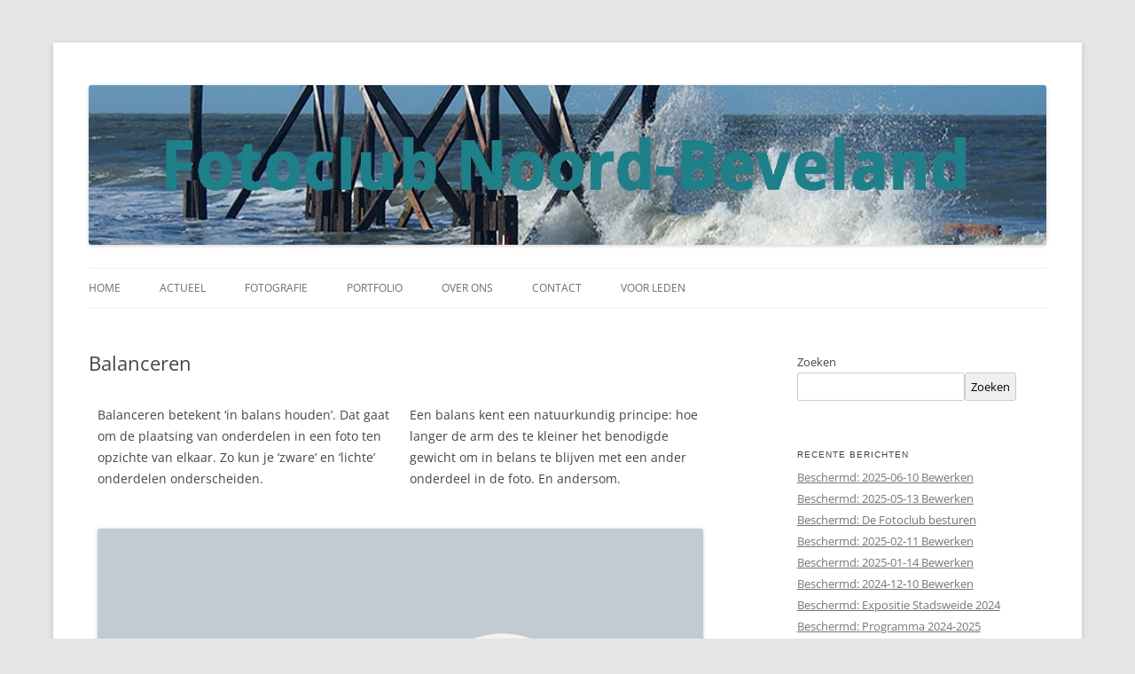

--- FILE ---
content_type: text/html; charset=UTF-8
request_url: https://fotoclub-noord-beveland.nl/2022/05/31/balanceren/
body_size: 11338
content:
<!DOCTYPE html>
<!--[if IE 7]>
<html class="ie ie7" lang="nl-NL">
<![endif]-->
<!--[if IE 8]>
<html class="ie ie8" lang="nl-NL">
<![endif]-->
<!--[if !(IE 7) & !(IE 8)]><!-->
<html lang="nl-NL">
<!--<![endif]-->
<head>
<meta charset="UTF-8" />
<meta name="viewport" content="width=device-width" />
<title>Balanceren | Fotoclub Noord-Beveland</title>
<link rel="profile" href="https://gmpg.org/xfn/11" />
<link rel="pingback" href="https://fotoclub-noord-beveland.nl/xmlrpc.php">
<!--[if lt IE 9]>
<script src="https://fotoclub-noord-beveland.nl/wp-content/themes/twentytwelve/js/html5.js?ver=3.7.0" type="text/javascript"></script>
<![endif]-->
<meta name='robots' content='max-image-preview:large' />
<link rel="alternate" type="application/rss+xml" title="Fotoclub Noord-Beveland &raquo; feed" href="https://fotoclub-noord-beveland.nl/feed/" />
<link rel="alternate" type="application/rss+xml" title="Fotoclub Noord-Beveland &raquo; reacties feed" href="https://fotoclub-noord-beveland.nl/comments/feed/" />
<link rel="alternate" title="oEmbed (JSON)" type="application/json+oembed" href="https://fotoclub-noord-beveland.nl/wp-json/oembed/1.0/embed?url=https%3A%2F%2Ffotoclub-noord-beveland.nl%2F2022%2F05%2F31%2Fbalanceren%2F" />
<link rel="alternate" title="oEmbed (XML)" type="text/xml+oembed" href="https://fotoclub-noord-beveland.nl/wp-json/oembed/1.0/embed?url=https%3A%2F%2Ffotoclub-noord-beveland.nl%2F2022%2F05%2F31%2Fbalanceren%2F&#038;format=xml" />
<style id='wp-img-auto-sizes-contain-inline-css' type='text/css'>
img:is([sizes=auto i],[sizes^="auto," i]){contain-intrinsic-size:3000px 1500px}
/*# sourceURL=wp-img-auto-sizes-contain-inline-css */
</style>
<link rel='stylesheet' id='hfe-widgets-style-css' href='https://fotoclub-noord-beveland.nl/wp-content/plugins/header-footer-elementor/inc/widgets-css/frontend.css?ver=2.2.3' type='text/css' media='all' />
<style id='wp-emoji-styles-inline-css' type='text/css'>

	img.wp-smiley, img.emoji {
		display: inline !important;
		border: none !important;
		box-shadow: none !important;
		height: 1em !important;
		width: 1em !important;
		margin: 0 0.07em !important;
		vertical-align: -0.1em !important;
		background: none !important;
		padding: 0 !important;
	}
/*# sourceURL=wp-emoji-styles-inline-css */
</style>
<style id='classic-theme-styles-inline-css' type='text/css'>
/*! This file is auto-generated */
.wp-block-button__link{color:#fff;background-color:#32373c;border-radius:9999px;box-shadow:none;text-decoration:none;padding:calc(.667em + 2px) calc(1.333em + 2px);font-size:1.125em}.wp-block-file__button{background:#32373c;color:#fff;text-decoration:none}
/*# sourceURL=/wp-includes/css/classic-themes.min.css */
</style>
<style id='global-styles-inline-css' type='text/css'>
:root{--wp--preset--aspect-ratio--square: 1;--wp--preset--aspect-ratio--4-3: 4/3;--wp--preset--aspect-ratio--3-4: 3/4;--wp--preset--aspect-ratio--3-2: 3/2;--wp--preset--aspect-ratio--2-3: 2/3;--wp--preset--aspect-ratio--16-9: 16/9;--wp--preset--aspect-ratio--9-16: 9/16;--wp--preset--color--black: #000000;--wp--preset--color--cyan-bluish-gray: #abb8c3;--wp--preset--color--white: #fff;--wp--preset--color--pale-pink: #f78da7;--wp--preset--color--vivid-red: #cf2e2e;--wp--preset--color--luminous-vivid-orange: #ff6900;--wp--preset--color--luminous-vivid-amber: #fcb900;--wp--preset--color--light-green-cyan: #7bdcb5;--wp--preset--color--vivid-green-cyan: #00d084;--wp--preset--color--pale-cyan-blue: #8ed1fc;--wp--preset--color--vivid-cyan-blue: #0693e3;--wp--preset--color--vivid-purple: #9b51e0;--wp--preset--color--blue: #21759b;--wp--preset--color--dark-gray: #444;--wp--preset--color--medium-gray: #9f9f9f;--wp--preset--color--light-gray: #e6e6e6;--wp--preset--gradient--vivid-cyan-blue-to-vivid-purple: linear-gradient(135deg,rgb(6,147,227) 0%,rgb(155,81,224) 100%);--wp--preset--gradient--light-green-cyan-to-vivid-green-cyan: linear-gradient(135deg,rgb(122,220,180) 0%,rgb(0,208,130) 100%);--wp--preset--gradient--luminous-vivid-amber-to-luminous-vivid-orange: linear-gradient(135deg,rgb(252,185,0) 0%,rgb(255,105,0) 100%);--wp--preset--gradient--luminous-vivid-orange-to-vivid-red: linear-gradient(135deg,rgb(255,105,0) 0%,rgb(207,46,46) 100%);--wp--preset--gradient--very-light-gray-to-cyan-bluish-gray: linear-gradient(135deg,rgb(238,238,238) 0%,rgb(169,184,195) 100%);--wp--preset--gradient--cool-to-warm-spectrum: linear-gradient(135deg,rgb(74,234,220) 0%,rgb(151,120,209) 20%,rgb(207,42,186) 40%,rgb(238,44,130) 60%,rgb(251,105,98) 80%,rgb(254,248,76) 100%);--wp--preset--gradient--blush-light-purple: linear-gradient(135deg,rgb(255,206,236) 0%,rgb(152,150,240) 100%);--wp--preset--gradient--blush-bordeaux: linear-gradient(135deg,rgb(254,205,165) 0%,rgb(254,45,45) 50%,rgb(107,0,62) 100%);--wp--preset--gradient--luminous-dusk: linear-gradient(135deg,rgb(255,203,112) 0%,rgb(199,81,192) 50%,rgb(65,88,208) 100%);--wp--preset--gradient--pale-ocean: linear-gradient(135deg,rgb(255,245,203) 0%,rgb(182,227,212) 50%,rgb(51,167,181) 100%);--wp--preset--gradient--electric-grass: linear-gradient(135deg,rgb(202,248,128) 0%,rgb(113,206,126) 100%);--wp--preset--gradient--midnight: linear-gradient(135deg,rgb(2,3,129) 0%,rgb(40,116,252) 100%);--wp--preset--font-size--small: 13px;--wp--preset--font-size--medium: 20px;--wp--preset--font-size--large: 36px;--wp--preset--font-size--x-large: 42px;--wp--preset--spacing--20: 0.44rem;--wp--preset--spacing--30: 0.67rem;--wp--preset--spacing--40: 1rem;--wp--preset--spacing--50: 1.5rem;--wp--preset--spacing--60: 2.25rem;--wp--preset--spacing--70: 3.38rem;--wp--preset--spacing--80: 5.06rem;--wp--preset--shadow--natural: 6px 6px 9px rgba(0, 0, 0, 0.2);--wp--preset--shadow--deep: 12px 12px 50px rgba(0, 0, 0, 0.4);--wp--preset--shadow--sharp: 6px 6px 0px rgba(0, 0, 0, 0.2);--wp--preset--shadow--outlined: 6px 6px 0px -3px rgb(255, 255, 255), 6px 6px rgb(0, 0, 0);--wp--preset--shadow--crisp: 6px 6px 0px rgb(0, 0, 0);}:where(.is-layout-flex){gap: 0.5em;}:where(.is-layout-grid){gap: 0.5em;}body .is-layout-flex{display: flex;}.is-layout-flex{flex-wrap: wrap;align-items: center;}.is-layout-flex > :is(*, div){margin: 0;}body .is-layout-grid{display: grid;}.is-layout-grid > :is(*, div){margin: 0;}:where(.wp-block-columns.is-layout-flex){gap: 2em;}:where(.wp-block-columns.is-layout-grid){gap: 2em;}:where(.wp-block-post-template.is-layout-flex){gap: 1.25em;}:where(.wp-block-post-template.is-layout-grid){gap: 1.25em;}.has-black-color{color: var(--wp--preset--color--black) !important;}.has-cyan-bluish-gray-color{color: var(--wp--preset--color--cyan-bluish-gray) !important;}.has-white-color{color: var(--wp--preset--color--white) !important;}.has-pale-pink-color{color: var(--wp--preset--color--pale-pink) !important;}.has-vivid-red-color{color: var(--wp--preset--color--vivid-red) !important;}.has-luminous-vivid-orange-color{color: var(--wp--preset--color--luminous-vivid-orange) !important;}.has-luminous-vivid-amber-color{color: var(--wp--preset--color--luminous-vivid-amber) !important;}.has-light-green-cyan-color{color: var(--wp--preset--color--light-green-cyan) !important;}.has-vivid-green-cyan-color{color: var(--wp--preset--color--vivid-green-cyan) !important;}.has-pale-cyan-blue-color{color: var(--wp--preset--color--pale-cyan-blue) !important;}.has-vivid-cyan-blue-color{color: var(--wp--preset--color--vivid-cyan-blue) !important;}.has-vivid-purple-color{color: var(--wp--preset--color--vivid-purple) !important;}.has-black-background-color{background-color: var(--wp--preset--color--black) !important;}.has-cyan-bluish-gray-background-color{background-color: var(--wp--preset--color--cyan-bluish-gray) !important;}.has-white-background-color{background-color: var(--wp--preset--color--white) !important;}.has-pale-pink-background-color{background-color: var(--wp--preset--color--pale-pink) !important;}.has-vivid-red-background-color{background-color: var(--wp--preset--color--vivid-red) !important;}.has-luminous-vivid-orange-background-color{background-color: var(--wp--preset--color--luminous-vivid-orange) !important;}.has-luminous-vivid-amber-background-color{background-color: var(--wp--preset--color--luminous-vivid-amber) !important;}.has-light-green-cyan-background-color{background-color: var(--wp--preset--color--light-green-cyan) !important;}.has-vivid-green-cyan-background-color{background-color: var(--wp--preset--color--vivid-green-cyan) !important;}.has-pale-cyan-blue-background-color{background-color: var(--wp--preset--color--pale-cyan-blue) !important;}.has-vivid-cyan-blue-background-color{background-color: var(--wp--preset--color--vivid-cyan-blue) !important;}.has-vivid-purple-background-color{background-color: var(--wp--preset--color--vivid-purple) !important;}.has-black-border-color{border-color: var(--wp--preset--color--black) !important;}.has-cyan-bluish-gray-border-color{border-color: var(--wp--preset--color--cyan-bluish-gray) !important;}.has-white-border-color{border-color: var(--wp--preset--color--white) !important;}.has-pale-pink-border-color{border-color: var(--wp--preset--color--pale-pink) !important;}.has-vivid-red-border-color{border-color: var(--wp--preset--color--vivid-red) !important;}.has-luminous-vivid-orange-border-color{border-color: var(--wp--preset--color--luminous-vivid-orange) !important;}.has-luminous-vivid-amber-border-color{border-color: var(--wp--preset--color--luminous-vivid-amber) !important;}.has-light-green-cyan-border-color{border-color: var(--wp--preset--color--light-green-cyan) !important;}.has-vivid-green-cyan-border-color{border-color: var(--wp--preset--color--vivid-green-cyan) !important;}.has-pale-cyan-blue-border-color{border-color: var(--wp--preset--color--pale-cyan-blue) !important;}.has-vivid-cyan-blue-border-color{border-color: var(--wp--preset--color--vivid-cyan-blue) !important;}.has-vivid-purple-border-color{border-color: var(--wp--preset--color--vivid-purple) !important;}.has-vivid-cyan-blue-to-vivid-purple-gradient-background{background: var(--wp--preset--gradient--vivid-cyan-blue-to-vivid-purple) !important;}.has-light-green-cyan-to-vivid-green-cyan-gradient-background{background: var(--wp--preset--gradient--light-green-cyan-to-vivid-green-cyan) !important;}.has-luminous-vivid-amber-to-luminous-vivid-orange-gradient-background{background: var(--wp--preset--gradient--luminous-vivid-amber-to-luminous-vivid-orange) !important;}.has-luminous-vivid-orange-to-vivid-red-gradient-background{background: var(--wp--preset--gradient--luminous-vivid-orange-to-vivid-red) !important;}.has-very-light-gray-to-cyan-bluish-gray-gradient-background{background: var(--wp--preset--gradient--very-light-gray-to-cyan-bluish-gray) !important;}.has-cool-to-warm-spectrum-gradient-background{background: var(--wp--preset--gradient--cool-to-warm-spectrum) !important;}.has-blush-light-purple-gradient-background{background: var(--wp--preset--gradient--blush-light-purple) !important;}.has-blush-bordeaux-gradient-background{background: var(--wp--preset--gradient--blush-bordeaux) !important;}.has-luminous-dusk-gradient-background{background: var(--wp--preset--gradient--luminous-dusk) !important;}.has-pale-ocean-gradient-background{background: var(--wp--preset--gradient--pale-ocean) !important;}.has-electric-grass-gradient-background{background: var(--wp--preset--gradient--electric-grass) !important;}.has-midnight-gradient-background{background: var(--wp--preset--gradient--midnight) !important;}.has-small-font-size{font-size: var(--wp--preset--font-size--small) !important;}.has-medium-font-size{font-size: var(--wp--preset--font-size--medium) !important;}.has-large-font-size{font-size: var(--wp--preset--font-size--large) !important;}.has-x-large-font-size{font-size: var(--wp--preset--font-size--x-large) !important;}
:where(.wp-block-post-template.is-layout-flex){gap: 1.25em;}:where(.wp-block-post-template.is-layout-grid){gap: 1.25em;}
:where(.wp-block-term-template.is-layout-flex){gap: 1.25em;}:where(.wp-block-term-template.is-layout-grid){gap: 1.25em;}
:where(.wp-block-columns.is-layout-flex){gap: 2em;}:where(.wp-block-columns.is-layout-grid){gap: 2em;}
:root :where(.wp-block-pullquote){font-size: 1.5em;line-height: 1.6;}
/*# sourceURL=global-styles-inline-css */
</style>
<link rel='stylesheet' id='wordpress-file-upload-style-css' href='https://fotoclub-noord-beveland.nl/wp-content/plugins/wordpress-file-upload-pro/css/wordpress_file_upload_style_relaxed.css?ver=6.9' type='text/css' media='all' />
<link rel='stylesheet' id='wordpress-file-upload-style-safe-css' href='https://fotoclub-noord-beveland.nl/wp-content/plugins/wordpress-file-upload-pro/css/wordpress_file_upload_style_safe_relaxed.css?ver=6.9' type='text/css' media='all' />
<link rel='stylesheet' id='wordpress-file-upload-adminbar-style-css' href='https://fotoclub-noord-beveland.nl/wp-content/plugins/wordpress-file-upload-pro/css/wordpress_file_upload_adminbarstyle.css?ver=6.9' type='text/css' media='all' />
<link rel='stylesheet' id='jquery-ui-css-css' href='https://fotoclub-noord-beveland.nl/wp-content/plugins/wordpress-file-upload-pro/vendor/jquery/jquery-ui.min.css?ver=6.9' type='text/css' media='all' />
<link rel='stylesheet' id='jquery-ui-timepicker-addon-css-css' href='https://fotoclub-noord-beveland.nl/wp-content/plugins/wordpress-file-upload-pro/vendor/jquery/jquery-ui-timepicker-addon.min.css?ver=6.9' type='text/css' media='all' />
<link rel='stylesheet' id='hfe-style-css' href='https://fotoclub-noord-beveland.nl/wp-content/plugins/header-footer-elementor/assets/css/header-footer-elementor.css?ver=2.2.3' type='text/css' media='all' />
<link rel='stylesheet' id='elementor-icons-css' href='https://fotoclub-noord-beveland.nl/wp-content/plugins/elementor/assets/lib/eicons/css/elementor-icons.min.css?ver=5.46.0' type='text/css' media='all' />
<link rel='stylesheet' id='elementor-frontend-css' href='https://fotoclub-noord-beveland.nl/wp-content/plugins/elementor/assets/css/frontend.min.css?ver=3.34.2' type='text/css' media='all' />
<link rel='stylesheet' id='elementor-post-346-css' href='https://fotoclub-noord-beveland.nl/wp-content/uploads/elementor/css/post-346.css?ver=1768967090' type='text/css' media='all' />
<link rel='stylesheet' id='font-awesome-5-all-css' href='https://fotoclub-noord-beveland.nl/wp-content/plugins/elementor/assets/lib/font-awesome/css/all.min.css?ver=3.34.2' type='text/css' media='all' />
<link rel='stylesheet' id='font-awesome-4-shim-css' href='https://fotoclub-noord-beveland.nl/wp-content/plugins/elementor/assets/lib/font-awesome/css/v4-shims.min.css?ver=3.34.2' type='text/css' media='all' />
<link rel='stylesheet' id='widget-image-css' href='https://fotoclub-noord-beveland.nl/wp-content/plugins/elementor/assets/css/widget-image.min.css?ver=3.34.2' type='text/css' media='all' />
<link rel='stylesheet' id='parent-css-css' href='https://fotoclub-noord-beveland.nl/wp-content/themes/twentytwelve/style.css?ver=6.9' type='text/css' media='all' />
<link rel='stylesheet' id='child-css-css' href='https://fotoclub-noord-beveland.nl/wp-content/themes/twentytwelve-child/style.css?ver=6.9' type='text/css' media='all' />
<link rel='stylesheet' id='twentytwelve-fonts-css' href='https://fotoclub-noord-beveland.nl/wp-content/themes/twentytwelve/fonts/font-open-sans.css?ver=20230328' type='text/css' media='all' />
<link rel='stylesheet' id='twentytwelve-style-css' href='https://fotoclub-noord-beveland.nl/wp-content/themes/twentytwelve-child/style.css?ver=20241112' type='text/css' media='all' />
<link rel='stylesheet' id='twentytwelve-block-style-css' href='https://fotoclub-noord-beveland.nl/wp-content/themes/twentytwelve/css/blocks.css?ver=20240812' type='text/css' media='all' />
<link rel='stylesheet' id='tablepress-default-css' href='https://fotoclub-noord-beveland.nl/wp-content/plugins/tablepress/css/build/default.css?ver=3.1' type='text/css' media='all' />
<link rel='stylesheet' id='hfe-elementor-icons-css' href='https://fotoclub-noord-beveland.nl/wp-content/plugins/elementor/assets/lib/eicons/css/elementor-icons.min.css?ver=5.34.0' type='text/css' media='all' />
<link rel='stylesheet' id='hfe-icons-list-css' href='https://fotoclub-noord-beveland.nl/wp-content/plugins/elementor/assets/css/widget-icon-list.min.css?ver=3.24.3' type='text/css' media='all' />
<link rel='stylesheet' id='hfe-social-icons-css' href='https://fotoclub-noord-beveland.nl/wp-content/plugins/elementor/assets/css/widget-social-icons.min.css?ver=3.24.0' type='text/css' media='all' />
<link rel='stylesheet' id='hfe-social-share-icons-brands-css' href='https://fotoclub-noord-beveland.nl/wp-content/plugins/elementor/assets/lib/font-awesome/css/brands.css?ver=5.15.3' type='text/css' media='all' />
<link rel='stylesheet' id='hfe-social-share-icons-fontawesome-css' href='https://fotoclub-noord-beveland.nl/wp-content/plugins/elementor/assets/lib/font-awesome/css/fontawesome.css?ver=5.15.3' type='text/css' media='all' />
<link rel='stylesheet' id='hfe-nav-menu-icons-css' href='https://fotoclub-noord-beveland.nl/wp-content/plugins/elementor/assets/lib/font-awesome/css/solid.css?ver=5.15.3' type='text/css' media='all' />
<link rel='stylesheet' id='hfe-widget-blockquote-css' href='https://fotoclub-noord-beveland.nl/wp-content/plugins/elementor-pro/assets/css/widget-blockquote.min.css?ver=3.25.0' type='text/css' media='all' />
<link rel='stylesheet' id='hfe-mega-menu-css' href='https://fotoclub-noord-beveland.nl/wp-content/plugins/elementor-pro/assets/css/widget-mega-menu.min.css?ver=3.26.2' type='text/css' media='all' />
<link rel='stylesheet' id='hfe-nav-menu-widget-css' href='https://fotoclub-noord-beveland.nl/wp-content/plugins/elementor-pro/assets/css/widget-nav-menu.min.css?ver=3.26.0' type='text/css' media='all' />
<link rel='stylesheet' id='elementor-gf-local-roboto-css' href='https://fotoclub-noord-beveland.nl/wp-content/uploads/elementor/google-fonts/css/roboto.css?ver=1742284713' type='text/css' media='all' />
<link rel='stylesheet' id='elementor-gf-local-robotoslab-css' href='https://fotoclub-noord-beveland.nl/wp-content/uploads/elementor/google-fonts/css/robotoslab.css?ver=1742284714' type='text/css' media='all' />
<script type="text/javascript" id="wordpress_file_upload_script-js-extra">
/* <![CDATA[ */
var AdminParams = {"WFU_PROACTIVE":"1"};
//# sourceURL=wordpress_file_upload_script-js-extra
/* ]]> */
</script>
<script type="text/javascript" src="https://fotoclub-noord-beveland.nl/wp-content/plugins/wordpress-file-upload-pro/js/wordpress_file_upload_functions.js?ver=6.9" id="wordpress_file_upload_script-js"></script>
<script type="text/javascript" src="https://fotoclub-noord-beveland.nl/wp-includes/js/jquery/jquery.min.js?ver=3.7.1" id="jquery-core-js"></script>
<script type="text/javascript" src="https://fotoclub-noord-beveland.nl/wp-includes/js/jquery/jquery-migrate.min.js?ver=3.4.1" id="jquery-migrate-js"></script>
<script type="text/javascript" id="jquery-js-after">
/* <![CDATA[ */
!function($){"use strict";$(document).ready(function(){$(this).scrollTop()>100&&$(".hfe-scroll-to-top-wrap").removeClass("hfe-scroll-to-top-hide"),$(window).scroll(function(){$(this).scrollTop()<100?$(".hfe-scroll-to-top-wrap").fadeOut(300):$(".hfe-scroll-to-top-wrap").fadeIn(300)}),$(".hfe-scroll-to-top-wrap").on("click",function(){$("html, body").animate({scrollTop:0},300);return!1})})}(jQuery);
//# sourceURL=jquery-js-after
/* ]]> */
</script>
<script type="text/javascript" src="https://fotoclub-noord-beveland.nl/wp-includes/js/jquery/ui/core.min.js?ver=1.13.3" id="jquery-ui-core-js"></script>
<script type="text/javascript" src="https://fotoclub-noord-beveland.nl/wp-includes/js/jquery/ui/datepicker.min.js?ver=1.13.3" id="jquery-ui-datepicker-js"></script>
<script type="text/javascript" id="jquery-ui-datepicker-js-after">
/* <![CDATA[ */
jQuery(function(jQuery){jQuery.datepicker.setDefaults({"closeText":"Sluiten","currentText":"Vandaag","monthNames":["januari","februari","maart","april","mei","juni","juli","augustus","september","oktober","november","december"],"monthNamesShort":["jan","feb","mrt","apr","mei","jun","jul","aug","sep","okt","nov","dec"],"nextText":"Volgende","prevText":"Vorige","dayNames":["zondag","maandag","dinsdag","woensdag","donderdag","vrijdag","zaterdag"],"dayNamesShort":["zo","ma","di","wo","do","vr","za"],"dayNamesMin":["Z","M","D","W","D","V","Z"],"dateFormat":"d MM yy","firstDay":1,"isRTL":false});});
//# sourceURL=jquery-ui-datepicker-js-after
/* ]]> */
</script>
<script type="text/javascript" src="https://fotoclub-noord-beveland.nl/wp-content/plugins/wordpress-file-upload-pro/vendor/jquery/jquery-ui-timepicker-addon.min.js?ver=6.9" id="jquery-ui-timepicker-addon-js-js"></script>
<script type="text/javascript" src="https://fotoclub-noord-beveland.nl/wp-content/plugins/elementor/assets/lib/font-awesome/js/v4-shims.min.js?ver=3.34.2" id="font-awesome-4-shim-js"></script>
<script type="text/javascript" src="https://fotoclub-noord-beveland.nl/wp-content/themes/twentytwelve/js/navigation.js?ver=20141205" id="twentytwelve-navigation-js" defer="defer" data-wp-strategy="defer"></script>
<link rel="https://api.w.org/" href="https://fotoclub-noord-beveland.nl/wp-json/" /><link rel="alternate" title="JSON" type="application/json" href="https://fotoclub-noord-beveland.nl/wp-json/wp/v2/posts/2980" /><link rel="EditURI" type="application/rsd+xml" title="RSD" href="https://fotoclub-noord-beveland.nl/xmlrpc.php?rsd" />
<meta name="generator" content="WordPress 6.9" />
<link rel="canonical" href="https://fotoclub-noord-beveland.nl/2022/05/31/balanceren/" />
<link rel='shortlink' href='https://fotoclub-noord-beveland.nl/?p=2980' />
<meta name="generator" content="Elementor 3.34.2; features: additional_custom_breakpoints; settings: css_print_method-external, google_font-enabled, font_display-auto">
			<style>
				.e-con.e-parent:nth-of-type(n+4):not(.e-lazyloaded):not(.e-no-lazyload),
				.e-con.e-parent:nth-of-type(n+4):not(.e-lazyloaded):not(.e-no-lazyload) * {
					background-image: none !important;
				}
				@media screen and (max-height: 1024px) {
					.e-con.e-parent:nth-of-type(n+3):not(.e-lazyloaded):not(.e-no-lazyload),
					.e-con.e-parent:nth-of-type(n+3):not(.e-lazyloaded):not(.e-no-lazyload) * {
						background-image: none !important;
					}
				}
				@media screen and (max-height: 640px) {
					.e-con.e-parent:nth-of-type(n+2):not(.e-lazyloaded):not(.e-no-lazyload),
					.e-con.e-parent:nth-of-type(n+2):not(.e-lazyloaded):not(.e-no-lazyload) * {
						background-image: none !important;
					}
				}
			</style>
				<style type="text/css" id="twentytwelve-header-css">
		.site-title,
	.site-description {
		position: absolute;
		clip: rect(1px 1px 1px 1px); /* IE7 */
		clip: rect(1px, 1px, 1px, 1px);
	}
			</style>
	<link rel="icon" href="https://fotoclub-noord-beveland.nl/wp-content/uploads/2022/05/cropped-site-pictogram-1-32x32.jpg" sizes="32x32" />
<link rel="icon" href="https://fotoclub-noord-beveland.nl/wp-content/uploads/2022/05/cropped-site-pictogram-1-192x192.jpg" sizes="192x192" />
<link rel="apple-touch-icon" href="https://fotoclub-noord-beveland.nl/wp-content/uploads/2022/05/cropped-site-pictogram-1-180x180.jpg" />
<meta name="msapplication-TileImage" content="https://fotoclub-noord-beveland.nl/wp-content/uploads/2022/05/cropped-site-pictogram-1-270x270.jpg" />
</head>

<body class="wp-singular post-template-default single single-post postid-2980 single-format-standard wp-embed-responsive wp-theme-twentytwelve wp-child-theme-twentytwelve-child ehf-footer ehf-template-twentytwelve ehf-stylesheet-twentytwelve-child custom-font-enabled elementor-default elementor-kit-346 elementor-page elementor-page-2980">
<div id="page" class="hfeed site">
	<header id="masthead" class="site-header">
		<hgroup>
			<h1 class="site-title"><a href="https://fotoclub-noord-beveland.nl/" title="Fotoclub Noord-Beveland" rel="home">Fotoclub Noord-Beveland</a></h1>
			<h2 class="site-description">Fotograferen, leren en inspireren</h2>
		</hgroup>
		
<!-- AR header image before navigation -->
	
				<a href="https://fotoclub-noord-beveland.nl/"><img fetchpriority="high" src="https://fotoclub-noord-beveland.nl/wp-content/uploads/2024/07/cropped-Logo-P3120051-Export-8.jpg" class="header-image" width="1200" height="200" alt="Fotoclub Noord-Beveland" /></a>
				
		<nav id="site-navigation" class="main-navigation">
			<button class="menu-toggle">Menu</button>
			<a class="assistive-text" href="#content" title="Ga naar de inhoud">Ga naar de inhoud</a>
			<div class="menu-primary-express-container"><ul id="menu-primary-express" class="nav-menu"><li id="menu-item-776" class="menu-item menu-item-type-custom menu-item-object-custom menu-item-776"><a href="https://www.fotoclub-noord-beveland.nl/">Home</a></li>
<li id="menu-item-1941" class="menu-item menu-item-type-taxonomy menu-item-object-category menu-item-1941"><a href="https://fotoclub-noord-beveland.nl/category/actueel/">Actueel</a></li>
<li id="menu-item-3620" class="menu-item menu-item-type-post_type menu-item-object-page menu-item-has-children menu-item-3620"><a href="https://fotoclub-noord-beveland.nl/fotografie/">Fotografie</a>
<ul class="sub-menu">
	<li id="menu-item-773" class="menu-item menu-item-type-taxonomy menu-item-object-category menu-item-773"><a href="https://fotoclub-noord-beveland.nl/category/achtergrond/">Achtergrond</a></li>
	<li id="menu-item-775" class="menu-item menu-item-type-taxonomy menu-item-object-category menu-item-775"><a href="https://fotoclub-noord-beveland.nl/category/camera/">Camera</a></li>
	<li id="menu-item-780" class="menu-item menu-item-type-taxonomy menu-item-object-category menu-item-780"><a href="https://fotoclub-noord-beveland.nl/category/lens/">Lens</a></li>
	<li id="menu-item-774" class="menu-item menu-item-type-taxonomy menu-item-object-category menu-item-774"><a href="https://fotoclub-noord-beveland.nl/category/licht/">Licht</a></li>
	<li id="menu-item-770" class="menu-item menu-item-type-taxonomy menu-item-object-category menu-item-770"><a href="https://fotoclub-noord-beveland.nl/category/creatief/">Creatief</a></li>
	<li id="menu-item-2963" class="menu-item menu-item-type-taxonomy menu-item-object-category current-post-ancestor current-menu-parent current-post-parent menu-item-2963"><a href="https://fotoclub-noord-beveland.nl/category/compositie/">Compositie</a></li>
	<li id="menu-item-777" class="menu-item menu-item-type-taxonomy menu-item-object-category menu-item-777"><a href="https://fotoclub-noord-beveland.nl/category/lightroom/">Lightroom</a></li>
	<li id="menu-item-771" class="menu-item menu-item-type-taxonomy menu-item-object-category menu-item-771"><a href="https://fotoclub-noord-beveland.nl/category/photoshop/">Photoshop</a></li>
</ul>
</li>
<li id="menu-item-1940" class="menu-item menu-item-type-taxonomy menu-item-object-category menu-item-1940"><a href="https://fotoclub-noord-beveland.nl/category/portfolio/">Portfolio</a></li>
<li id="menu-item-2172" class="menu-item menu-item-type-taxonomy menu-item-object-category menu-item-has-children menu-item-2172"><a href="https://fotoclub-noord-beveland.nl/category/over-ons/">Over ons</a>
<ul class="sub-menu">
	<li id="menu-item-5579" class="menu-item menu-item-type-taxonomy menu-item-object-category menu-item-5579"><a href="https://fotoclub-noord-beveland.nl/category/over-ons/">Fotoclub</a></li>
	<li id="menu-item-779" class="menu-item menu-item-type-taxonomy menu-item-object-category menu-item-779"><a href="https://fotoclub-noord-beveland.nl/category/hall-of-fame/">Hall of Fame</a></li>
</ul>
</li>
<li id="menu-item-2331" class="menu-item menu-item-type-post_type menu-item-object-page menu-item-2331"><a href="https://fotoclub-noord-beveland.nl/contact/">Contact</a></li>
<li id="menu-item-797" class="menu-item menu-item-type-post_type menu-item-object-page menu-item-has-children menu-item-797"><a href="https://fotoclub-noord-beveland.nl/voor-leden/">Voor leden</a>
<ul class="sub-menu">
	<li id="menu-item-5559" class="menu-item menu-item-type-post_type menu-item-object-page menu-item-5559"><a href="https://fotoclub-noord-beveland.nl/voor-leden/">Info en albums</a></li>
	<li id="menu-item-5762" class="menu-item menu-item-type-post_type menu-item-object-post menu-item-5762"><a href="https://fotoclub-noord-beveland.nl/2024/09/11/programma-2024-2025/">Programma 2024-2025</a></li>
	<li id="menu-item-5735" class="menu-item menu-item-type-post_type menu-item-object-page menu-item-5735"><a href="https://fotoclub-noord-beveland.nl/foto-upload/">Foto upload</a></li>
	<li id="menu-item-2252" class="menu-item menu-item-type-taxonomy menu-item-object-category menu-item-2252"><a href="https://fotoclub-noord-beveland.nl/category/leden/">Berichten (leden)</a></li>
	<li id="menu-item-3051" class="menu-item menu-item-type-taxonomy menu-item-object-category menu-item-3051"><a href="https://fotoclub-noord-beveland.nl/category/techniek/">Techniek</a></li>
</ul>
</li>
</ul></div>		</nav><!-- #site-navigation -->


	</header><!-- #masthead -->

	<div id="main" class="wrapper">

	<div id="primary" class="site-content">
		<div id="content" role="main">

			
				
	<article id="post-2980" class="post-2980 post type-post status-publish format-standard hentry category-compositie">
				<header class="entry-header">
			
						<h1 class="entry-title">Balanceren</h1>
								</header><!-- .entry-header -->

				<div class="entry-content">
					<div data-elementor-type="wp-post" data-elementor-id="2980" class="elementor elementor-2980" data-elementor-post-type="post">
						<section class="elementor-section elementor-top-section elementor-element elementor-element-26591e9 elementor-section-boxed elementor-section-height-default elementor-section-height-default" data-id="26591e9" data-element_type="section">
						<div class="elementor-container elementor-column-gap-default">
					<div class="elementor-column elementor-col-50 elementor-top-column elementor-element elementor-element-1819b76" data-id="1819b76" data-element_type="column">
			<div class="elementor-widget-wrap elementor-element-populated">
						<div class="elementor-element elementor-element-3c98489 elementor-widget elementor-widget-text-editor" data-id="3c98489" data-element_type="widget" data-widget_type="text-editor.default">
				<div class="elementor-widget-container">
									<p>Balanceren betekent &#8216;in balans houden&#8217;. Dat gaat om de plaatsing van onderdelen in een foto ten opzichte van elkaar. Zo kun je &#8216;zware&#8217; en &#8216;lichte&#8217; onderdelen onderscheiden.</p>								</div>
				</div>
					</div>
		</div>
				<div class="elementor-column elementor-col-50 elementor-top-column elementor-element elementor-element-1f1d1f7" data-id="1f1d1f7" data-element_type="column">
			<div class="elementor-widget-wrap elementor-element-populated">
						<div class="elementor-element elementor-element-dfdedba elementor-widget elementor-widget-text-editor" data-id="dfdedba" data-element_type="widget" data-widget_type="text-editor.default">
				<div class="elementor-widget-container">
									<p>Een balans kent een natuurkundig principe: hoe langer de arm des te kleiner het benodigde gewicht om in belans te blijven met een ander onderdeel in de foto. En andersom.</p>								</div>
				</div>
					</div>
		</div>
					</div>
		</section>
				<section class="elementor-section elementor-top-section elementor-element elementor-element-db186b8 elementor-section-boxed elementor-section-height-default elementor-section-height-default" data-id="db186b8" data-element_type="section">
						<div class="elementor-container elementor-column-gap-default">
					<div class="elementor-column elementor-col-100 elementor-top-column elementor-element elementor-element-9c965c4" data-id="9c965c4" data-element_type="column">
			<div class="elementor-widget-wrap elementor-element-populated">
						<div class="elementor-element elementor-element-0fe9268 elementor-widget elementor-widget-image" data-id="0fe9268" data-element_type="widget" data-widget_type="image.default">
				<div class="elementor-widget-container">
															<img decoding="async" src="https://fotoclub-noord-beveland.nl/wp-content/plugins/elementor/assets/images/placeholder.png" title="" alt="" loading="lazy" />															</div>
				</div>
					</div>
		</div>
					</div>
		</section>
				<section class="elementor-section elementor-top-section elementor-element elementor-element-47b25ec elementor-section-boxed elementor-section-height-default elementor-section-height-default" data-id="47b25ec" data-element_type="section">
						<div class="elementor-container elementor-column-gap-default">
					<div class="elementor-column elementor-col-50 elementor-top-column elementor-element elementor-element-331d2f0" data-id="331d2f0" data-element_type="column">
			<div class="elementor-widget-wrap elementor-element-populated">
						<div class="elementor-element elementor-element-2acee69 elementor-widget elementor-widget-text-editor" data-id="2acee69" data-element_type="widget" data-widget_type="text-editor.default">
				<div class="elementor-widget-container">
									<p>Dat vertaalt zich als volgt: is er een relatief zwaar, donker onderdeel in een foto, dan vraagt dat op enige afstand een lichter onderdeel. De verhouding van de afstand tot het zwaartepunt wordt bepaald door de relatieve gewichten.</p>								</div>
				</div>
					</div>
		</div>
				<div class="elementor-column elementor-col-50 elementor-top-column elementor-element elementor-element-103ac43" data-id="103ac43" data-element_type="column">
			<div class="elementor-widget-wrap elementor-element-populated">
						<div class="elementor-element elementor-element-74598c0 elementor-widget elementor-widget-text-editor" data-id="74598c0" data-element_type="widget" data-widget_type="text-editor.default">
				<div class="elementor-widget-container">
									<p>Een foto kan overkomen als &#8216;in balans&#8217; of niet. In balans straalt rust uit. Als er geen balans is roept dat spanning op. Het moet ergens heen, maar niet duidelijk is waarheen. In balans of niet is derhalve niet goed of fout. Het hangt er van af wat je uit wilt drukken. Tenzij er sprake is van een onbedoelde onbalans waardoor het beeld in zijn geheel onrustig wordt zonder dat dat een functie heeft.</p>								</div>
				</div>
					</div>
		</div>
					</div>
		</section>
				</div>
							</div><!-- .entry-content -->
		
		<footer class="entry-meta">
			Dit bericht werd geplaatst in <a href="https://fotoclub-noord-beveland.nl/category/compositie/" rel="category tag">Compositie</a> op <a href="https://fotoclub-noord-beveland.nl/2022/05/31/balanceren/" title="19:11" rel="bookmark"><time class="entry-date" datetime="2022-05-31T19:11:47+00:00">31 mei 2022</time></a><span class="by-author"> door <span class="author vcard"><a class="url fn n" href="https://fotoclub-noord-beveland.nl/author/adrie/" title="Alle berichten tonen van Adrie Rozendaal" rel="author">Adrie Rozendaal</a></span></span>.								</footer><!-- .entry-meta -->
	</article><!-- #post -->

				<nav class="nav-single">
					<h3 class="assistive-text">Berichtnavigatie</h3>
					<span class="nav-previous"><a href="https://fotoclub-noord-beveland.nl/2022/05/30/lege-ruimte/" rel="prev"><span class="meta-nav">&larr;</span> Lege ruimte</a></span>
					<span class="nav-next"><a href="https://fotoclub-noord-beveland.nl/2022/06/01/leidende-lijnen/" rel="next">Leidende lijnen <span class="meta-nav">&rarr;</span></a></span>
				</nav><!-- .nav-single -->

				
<div id="comments" class="comments-area">

	
	
	
</div><!-- #comments .comments-area -->

			
		</div><!-- #content -->
	</div><!-- #primary -->


			<div id="secondary" class="widget-area" role="complementary">
			<aside id="block-2" class="widget widget_block widget_search"><form role="search" method="get" action="https://fotoclub-noord-beveland.nl/" class="wp-block-search__button-outside wp-block-search__text-button wp-block-search"    ><label class="wp-block-search__label" for="wp-block-search__input-1" >Zoeken</label><div class="wp-block-search__inside-wrapper" ><input class="wp-block-search__input" id="wp-block-search__input-1" placeholder="" value="" type="search" name="s" required /><button aria-label="Zoeken" class="wp-block-search__button wp-element-button" type="submit" >Zoeken</button></div></form></aside><aside id="block-3" class="widget widget_block">
<div class="wp-block-group"><div class="wp-block-group__inner-container is-layout-flow wp-block-group-is-layout-flow">
<h2 class="wp-block-heading">Recente berichten</h2>


<ul class="wp-block-latest-posts__list wp-block-latest-posts"><li><a class="wp-block-latest-posts__post-title" href="https://fotoclub-noord-beveland.nl/2025/05/20/2025-06-10-bewerken/">Beschermd: 2025-06-10 Bewerken</a></li>
<li><a class="wp-block-latest-posts__post-title" href="https://fotoclub-noord-beveland.nl/2025/03/22/2025-05-13-bewerken/">Beschermd: 2025-05-13 Bewerken</a></li>
<li><a class="wp-block-latest-posts__post-title" href="https://fotoclub-noord-beveland.nl/2025/02/18/de-fotoclub-besturen/">Beschermd: De Fotoclub besturen</a></li>
<li><a class="wp-block-latest-posts__post-title" href="https://fotoclub-noord-beveland.nl/2025/01/28/2025-02-11-bewerken/">Beschermd: 2025-02-11 Bewerken</a></li>
<li><a class="wp-block-latest-posts__post-title" href="https://fotoclub-noord-beveland.nl/2024/12/21/2025-01-14-bewerken/">Beschermd: 2025-01-14 Bewerken</a></li>
<li><a class="wp-block-latest-posts__post-title" href="https://fotoclub-noord-beveland.nl/2024/11/22/2024-12-10-bewerken/">Beschermd: 2024-12-10 Bewerken</a></li>
<li><a class="wp-block-latest-posts__post-title" href="https://fotoclub-noord-beveland.nl/2024/09/12/expositie-stadsweide-2024/">Beschermd: Expositie Stadsweide 2024</a></li>
<li><a class="wp-block-latest-posts__post-title" href="https://fotoclub-noord-beveland.nl/2024/09/11/programma-2024-2025/">Beschermd: Programma 2024-2025</a></li>
<li><a class="wp-block-latest-posts__post-title" href="https://fotoclub-noord-beveland.nl/2024/08/29/expositie-kunstkring-2024/">Expositie Kunstkring 2024</a></li>
<li><a class="wp-block-latest-posts__post-title" href="https://fotoclub-noord-beveland.nl/2024/05/21/workshop-in-middelburg-28-april/">Beschermd: Workshop in Middelburg 28 april</a></li>
<li><a class="wp-block-latest-posts__post-title" href="https://fotoclub-noord-beveland.nl/2024/02/18/clubavond-maart-2024/">Beschermd: Clubavond maart 2024 en meer</a></li>
<li><a class="wp-block-latest-posts__post-title" href="https://fotoclub-noord-beveland.nl/2024/02/05/algemene-leden-vergadering-2024/">Beschermd: Algemene Leden Vergadering 2024</a></li>
<li><a class="wp-block-latest-posts__post-title" href="https://fotoclub-noord-beveland.nl/2024/01/07/ad-tange/">Ad Tange</a></li>
<li><a class="wp-block-latest-posts__post-title" href="https://fotoclub-noord-beveland.nl/2023/12/27/clubavond-januari-2024/">Beschermd: Clubavond januari 2024</a></li>
<li><a class="wp-block-latest-posts__post-title" href="https://fotoclub-noord-beveland.nl/2023/12/06/expositie-in-de-stadsweide/">Expositie in de Stadsweide</a></li>
<li><a class="wp-block-latest-posts__post-title" href="https://fotoclub-noord-beveland.nl/2023/11/26/clubavond-december-2023/">Beschermd: Clubavond december 2023</a></li>
<li><a class="wp-block-latest-posts__post-title" href="https://fotoclub-noord-beveland.nl/2023/11/08/clubavond-november-2023/">Beschermd: Clubavond november 2023</a></li>
<li><a class="wp-block-latest-posts__post-title" href="https://fotoclub-noord-beveland.nl/2023/07/13/formaat-bijwerken/">Formaat bijwerken</a></li>
<li><a class="wp-block-latest-posts__post-title" href="https://fotoclub-noord-beveland.nl/2023/07/12/nagenieten-van-bbq-2023/">Beschermd: Nagenieten van BBQ 2023</a></li>
<li><a class="wp-block-latest-posts__post-title" href="https://fotoclub-noord-beveland.nl/2023/07/03/eindeloos-eiland-festival/">Eindeloos Eiland Festival</a></li>
</ul></div></div>
</aside><aside id="block-8" class="widget widget_block">
<h2 class="wp-block-heading">Recente reacties</h2>
</aside><aside id="block-11" class="widget widget_block widget_recent_comments"><ol class="has-avatars has-dates has-excerpts wp-block-latest-comments"><li class="wp-block-latest-comments__comment"><img alt='' src='https://secure.gravatar.com/avatar/a8086ce6e688752bcd7f5ce294e4db7952429ba642aee8f2cdbf0ea7c214cac0?s=48&#038;d=mm&#038;r=g' srcset='https://secure.gravatar.com/avatar/a8086ce6e688752bcd7f5ce294e4db7952429ba642aee8f2cdbf0ea7c214cac0?s=96&#038;d=mm&#038;r=g 2x' class='avatar avatar-48 photo wp-block-latest-comments__comment-avatar' height='48' width='48' /><article><footer class="wp-block-latest-comments__comment-meta"><span class="wp-block-latest-comments__comment-author">Ruud</span> op <a class="wp-block-latest-comments__comment-link" href="https://fotoclub-noord-beveland.nl/2025/02/18/de-fotoclub-besturen/#comment-365">Beschermd: De Fotoclub besturen</a><time datetime="2025-03-06T14:30:08+00:00" class="wp-block-latest-comments__comment-date">6 maart 2025</time></footer><div class="wp-block-latest-comments__comment-excerpt"><p>Beschermd met wachtwoord</p>
</div></article></li><li class="wp-block-latest-comments__comment"><img alt='' src='https://secure.gravatar.com/avatar/3d2985a551810a5f3e90dc61e5189242c7be7c5ab80fc8b033222be5d361f55f?s=48&#038;d=mm&#038;r=g' srcset='https://secure.gravatar.com/avatar/3d2985a551810a5f3e90dc61e5189242c7be7c5ab80fc8b033222be5d361f55f?s=96&#038;d=mm&#038;r=g 2x' class='avatar avatar-48 photo wp-block-latest-comments__comment-avatar' height='48' width='48' /><article><footer class="wp-block-latest-comments__comment-meta"><span class="wp-block-latest-comments__comment-author">Willem Blaasse</span> op <a class="wp-block-latest-comments__comment-link" href="https://fotoclub-noord-beveland.nl/2024/09/11/programma-2024-2025/#comment-286">Beschermd: Programma 2024-2025</a><time datetime="2024-10-10T12:29:29+00:00" class="wp-block-latest-comments__comment-date">10 oktober 2024</time></footer><div class="wp-block-latest-comments__comment-excerpt"><p>Beschermd met wachtwoord</p>
</div></article></li><li class="wp-block-latest-comments__comment"><img alt='' src='https://secure.gravatar.com/avatar/e66e17a49b683c80591e6d40b136009bd313ac592dc1a95fb87ec42647ff6100?s=48&#038;d=mm&#038;r=g' srcset='https://secure.gravatar.com/avatar/e66e17a49b683c80591e6d40b136009bd313ac592dc1a95fb87ec42647ff6100?s=96&#038;d=mm&#038;r=g 2x' class='avatar avatar-48 photo wp-block-latest-comments__comment-avatar' height='48' width='48' /><article><footer class="wp-block-latest-comments__comment-meta"><span class="wp-block-latest-comments__comment-author">Karin</span> op <a class="wp-block-latest-comments__comment-link" href="https://fotoclub-noord-beveland.nl/2024/09/12/expositie-stadsweide-2024/#comment-285">Beschermd: Expositie Stadsweide 2024</a><time datetime="2024-09-18T04:01:53+00:00" class="wp-block-latest-comments__comment-date">18 september 2024</time></footer><div class="wp-block-latest-comments__comment-excerpt"><p>Beschermd met wachtwoord</p>
</div></article></li></ol></aside><aside id="block-5" class="widget widget_block">
<div class="wp-block-group"><div class="wp-block-group__inner-container is-layout-flow wp-block-group-is-layout-flow"></div></div>
</aside><aside id="block-9" class="widget widget_block">
<h2 class="wp-block-heading">Over ons</h2>
</aside><aside id="block-10" class="widget widget_block widget_text">
<p>De Fotoclub Noord-Beveland is er voor iedereen die affiniteit heeft met fotografie. Daarnaast willen wij elkaar inspireren, inzichten delen en waar mogelijk van elkaar leren.</p>
</aside>		</div><!-- #secondary -->
	
		<footer itemtype="https://schema.org/WPFooter" itemscope="itemscope" id="colophon" role="contentinfo">
			<div class='footer-width-fixer'></div>		</footer>
	</div><!-- #page -->
<script type="speculationrules">
{"prefetch":[{"source":"document","where":{"and":[{"href_matches":"/*"},{"not":{"href_matches":["/wp-*.php","/wp-admin/*","/wp-content/uploads/*","/wp-content/*","/wp-content/plugins/*","/wp-content/themes/twentytwelve-child/*","/wp-content/themes/twentytwelve/*","/*\\?(.+)"]}},{"not":{"selector_matches":"a[rel~=\"nofollow\"]"}},{"not":{"selector_matches":".no-prefetch, .no-prefetch a"}}]},"eagerness":"conservative"}]}
</script>
			<script>
				const lazyloadRunObserver = () => {
					const lazyloadBackgrounds = document.querySelectorAll( `.e-con.e-parent:not(.e-lazyloaded)` );
					const lazyloadBackgroundObserver = new IntersectionObserver( ( entries ) => {
						entries.forEach( ( entry ) => {
							if ( entry.isIntersecting ) {
								let lazyloadBackground = entry.target;
								if( lazyloadBackground ) {
									lazyloadBackground.classList.add( 'e-lazyloaded' );
								}
								lazyloadBackgroundObserver.unobserve( entry.target );
							}
						});
					}, { rootMargin: '200px 0px 200px 0px' } );
					lazyloadBackgrounds.forEach( ( lazyloadBackground ) => {
						lazyloadBackgroundObserver.observe( lazyloadBackground );
					} );
				};
				const events = [
					'DOMContentLoaded',
					'elementor/lazyload/observe',
				];
				events.forEach( ( event ) => {
					document.addEventListener( event, lazyloadRunObserver );
				} );
			</script>
			<script type="text/javascript" src="https://fotoclub-noord-beveland.nl/wp-includes/js/jquery/ui/mouse.min.js?ver=1.13.3" id="jquery-ui-mouse-js"></script>
<script type="text/javascript" src="https://fotoclub-noord-beveland.nl/wp-includes/js/jquery/ui/slider.min.js?ver=1.13.3" id="jquery-ui-slider-js"></script>
<script type="text/javascript" src="https://fotoclub-noord-beveland.nl/wp-content/plugins/elementor/assets/js/webpack.runtime.min.js?ver=3.34.2" id="elementor-webpack-runtime-js"></script>
<script type="text/javascript" src="https://fotoclub-noord-beveland.nl/wp-content/plugins/elementor/assets/js/frontend-modules.min.js?ver=3.34.2" id="elementor-frontend-modules-js"></script>
<script type="text/javascript" id="elementor-frontend-js-before">
/* <![CDATA[ */
var elementorFrontendConfig = {"environmentMode":{"edit":false,"wpPreview":false,"isScriptDebug":false},"i18n":{"shareOnFacebook":"Deel via Facebook","shareOnTwitter":"Deel via Twitter","pinIt":"Pin dit","download":"Downloaden","downloadImage":"Download afbeelding","fullscreen":"Volledig scherm","zoom":"Zoom","share":"Delen","playVideo":"Video afspelen","previous":"Vorige","next":"Volgende","close":"Sluiten","a11yCarouselPrevSlideMessage":"Vorige slide","a11yCarouselNextSlideMessage":"Volgende slide","a11yCarouselFirstSlideMessage":"Ga naar de eerste slide","a11yCarouselLastSlideMessage":"Ga naar de laatste slide","a11yCarouselPaginationBulletMessage":"Ga naar slide"},"is_rtl":false,"breakpoints":{"xs":0,"sm":480,"md":768,"lg":1025,"xl":1440,"xxl":1600},"responsive":{"breakpoints":{"mobile":{"label":"Mobiel portret","value":767,"default_value":767,"direction":"max","is_enabled":true},"mobile_extra":{"label":"Mobiel landschap","value":880,"default_value":880,"direction":"max","is_enabled":false},"tablet":{"label":"Tablet portret","value":1024,"default_value":1024,"direction":"max","is_enabled":true},"tablet_extra":{"label":"Tablet landschap","value":1200,"default_value":1200,"direction":"max","is_enabled":false},"laptop":{"label":"Laptop","value":1366,"default_value":1366,"direction":"max","is_enabled":false},"widescreen":{"label":"Breedbeeld","value":2400,"default_value":2400,"direction":"min","is_enabled":false}},"hasCustomBreakpoints":false},"version":"3.34.2","is_static":false,"experimentalFeatures":{"additional_custom_breakpoints":true,"theme_builder_v2":true,"home_screen":true,"global_classes_should_enforce_capabilities":true,"e_variables":true,"cloud-library":true,"e_opt_in_v4_page":true,"e_interactions":true,"e_editor_one":true,"import-export-customization":true,"e_pro_variables":true},"urls":{"assets":"https:\/\/fotoclub-noord-beveland.nl\/wp-content\/plugins\/elementor\/assets\/","ajaxurl":"https:\/\/fotoclub-noord-beveland.nl\/wp-admin\/admin-ajax.php","uploadUrl":"https:\/\/fotoclub-noord-beveland.nl\/wp-content\/uploads"},"nonces":{"floatingButtonsClickTracking":"6f472a69ca"},"swiperClass":"swiper","settings":{"page":[],"editorPreferences":[]},"kit":{"active_breakpoints":["viewport_mobile","viewport_tablet"],"global_image_lightbox":"yes","lightbox_enable_counter":"yes","lightbox_enable_fullscreen":"yes","lightbox_enable_zoom":"yes","lightbox_enable_share":"yes","lightbox_title_src":"title","lightbox_description_src":"description"},"post":{"id":2980,"title":"Balanceren%20%E2%80%93%20Fotoclub%20Noord-Beveland","excerpt":"","featuredImage":false}};
//# sourceURL=elementor-frontend-js-before
/* ]]> */
</script>
<script type="text/javascript" src="https://fotoclub-noord-beveland.nl/wp-content/plugins/elementor/assets/js/frontend.min.js?ver=3.34.2" id="elementor-frontend-js"></script>
<script type="text/javascript" src="https://fotoclub-noord-beveland.nl/wp-includes/js/dist/dom-ready.min.js?ver=f77871ff7694fffea381" id="wp-dom-ready-js"></script>
<script type="text/javascript" id="starter-templates-zip-preview-js-extra">
/* <![CDATA[ */
var starter_templates_zip_preview = {"AstColorPaletteVarPrefix":"--ast-global-","AstEleColorPaletteVarPrefix":"--ast-global-"};
//# sourceURL=starter-templates-zip-preview-js-extra
/* ]]> */
</script>
<script type="text/javascript" src="https://fotoclub-noord-beveland.nl/wp-content/plugins/astra-pro-sites/inc/lib/onboarding/assets/dist/template-preview/main.js?ver=06758d4d807d9d22c6ea" id="starter-templates-zip-preview-js"></script>
<script type="text/javascript" src="https://fotoclub-noord-beveland.nl/wp-content/themes/twentytwelve-child/js/script.js?ver=1.0" id="child-js-js"></script>
<script type="text/javascript" src="https://fotoclub-noord-beveland.nl/wp-content/plugins/elementor-pro/assets/js/webpack-pro.runtime.min.js?ver=3.33.2" id="elementor-pro-webpack-runtime-js"></script>
<script type="text/javascript" src="https://fotoclub-noord-beveland.nl/wp-includes/js/dist/hooks.min.js?ver=dd5603f07f9220ed27f1" id="wp-hooks-js"></script>
<script type="text/javascript" src="https://fotoclub-noord-beveland.nl/wp-includes/js/dist/i18n.min.js?ver=c26c3dc7bed366793375" id="wp-i18n-js"></script>
<script type="text/javascript" id="wp-i18n-js-after">
/* <![CDATA[ */
wp.i18n.setLocaleData( { 'text direction\u0004ltr': [ 'ltr' ] } );
//# sourceURL=wp-i18n-js-after
/* ]]> */
</script>
<script type="text/javascript" id="elementor-pro-frontend-js-before">
/* <![CDATA[ */
var ElementorProFrontendConfig = {"ajaxurl":"https:\/\/fotoclub-noord-beveland.nl\/wp-admin\/admin-ajax.php","nonce":"9e32274c86","urls":{"assets":"https:\/\/fotoclub-noord-beveland.nl\/wp-content\/plugins\/elementor-pro\/assets\/","rest":"https:\/\/fotoclub-noord-beveland.nl\/wp-json\/"},"settings":{"lazy_load_background_images":true},"popup":{"hasPopUps":false},"shareButtonsNetworks":{"facebook":{"title":"Facebook","has_counter":true},"twitter":{"title":"Twitter"},"linkedin":{"title":"LinkedIn","has_counter":true},"pinterest":{"title":"Pinterest","has_counter":true},"reddit":{"title":"Reddit","has_counter":true},"vk":{"title":"VK","has_counter":true},"odnoklassniki":{"title":"OK","has_counter":true},"tumblr":{"title":"Tumblr"},"digg":{"title":"Digg"},"skype":{"title":"Skype"},"stumbleupon":{"title":"StumbleUpon","has_counter":true},"mix":{"title":"Mix"},"telegram":{"title":"Telegram"},"pocket":{"title":"Pocket","has_counter":true},"xing":{"title":"XING","has_counter":true},"whatsapp":{"title":"WhatsApp"},"email":{"title":"Email"},"print":{"title":"Print"},"x-twitter":{"title":"X"},"threads":{"title":"Threads"}},"facebook_sdk":{"lang":"nl_NL","app_id":""},"lottie":{"defaultAnimationUrl":"https:\/\/fotoclub-noord-beveland.nl\/wp-content\/plugins\/elementor-pro\/modules\/lottie\/assets\/animations\/default.json"}};
//# sourceURL=elementor-pro-frontend-js-before
/* ]]> */
</script>
<script type="text/javascript" src="https://fotoclub-noord-beveland.nl/wp-content/plugins/elementor-pro/assets/js/frontend.min.js?ver=3.33.2" id="elementor-pro-frontend-js"></script>
<script type="text/javascript" src="https://fotoclub-noord-beveland.nl/wp-content/plugins/elementor-pro/assets/js/elements-handlers.min.js?ver=3.33.2" id="pro-elements-handlers-js"></script>
<script id="wp-emoji-settings" type="application/json">
{"baseUrl":"https://s.w.org/images/core/emoji/17.0.2/72x72/","ext":".png","svgUrl":"https://s.w.org/images/core/emoji/17.0.2/svg/","svgExt":".svg","source":{"concatemoji":"https://fotoclub-noord-beveland.nl/wp-includes/js/wp-emoji-release.min.js?ver=6.9"}}
</script>
<script type="module">
/* <![CDATA[ */
/*! This file is auto-generated */
const a=JSON.parse(document.getElementById("wp-emoji-settings").textContent),o=(window._wpemojiSettings=a,"wpEmojiSettingsSupports"),s=["flag","emoji"];function i(e){try{var t={supportTests:e,timestamp:(new Date).valueOf()};sessionStorage.setItem(o,JSON.stringify(t))}catch(e){}}function c(e,t,n){e.clearRect(0,0,e.canvas.width,e.canvas.height),e.fillText(t,0,0);t=new Uint32Array(e.getImageData(0,0,e.canvas.width,e.canvas.height).data);e.clearRect(0,0,e.canvas.width,e.canvas.height),e.fillText(n,0,0);const a=new Uint32Array(e.getImageData(0,0,e.canvas.width,e.canvas.height).data);return t.every((e,t)=>e===a[t])}function p(e,t){e.clearRect(0,0,e.canvas.width,e.canvas.height),e.fillText(t,0,0);var n=e.getImageData(16,16,1,1);for(let e=0;e<n.data.length;e++)if(0!==n.data[e])return!1;return!0}function u(e,t,n,a){switch(t){case"flag":return n(e,"\ud83c\udff3\ufe0f\u200d\u26a7\ufe0f","\ud83c\udff3\ufe0f\u200b\u26a7\ufe0f")?!1:!n(e,"\ud83c\udde8\ud83c\uddf6","\ud83c\udde8\u200b\ud83c\uddf6")&&!n(e,"\ud83c\udff4\udb40\udc67\udb40\udc62\udb40\udc65\udb40\udc6e\udb40\udc67\udb40\udc7f","\ud83c\udff4\u200b\udb40\udc67\u200b\udb40\udc62\u200b\udb40\udc65\u200b\udb40\udc6e\u200b\udb40\udc67\u200b\udb40\udc7f");case"emoji":return!a(e,"\ud83e\u1fac8")}return!1}function f(e,t,n,a){let r;const o=(r="undefined"!=typeof WorkerGlobalScope&&self instanceof WorkerGlobalScope?new OffscreenCanvas(300,150):document.createElement("canvas")).getContext("2d",{willReadFrequently:!0}),s=(o.textBaseline="top",o.font="600 32px Arial",{});return e.forEach(e=>{s[e]=t(o,e,n,a)}),s}function r(e){var t=document.createElement("script");t.src=e,t.defer=!0,document.head.appendChild(t)}a.supports={everything:!0,everythingExceptFlag:!0},new Promise(t=>{let n=function(){try{var e=JSON.parse(sessionStorage.getItem(o));if("object"==typeof e&&"number"==typeof e.timestamp&&(new Date).valueOf()<e.timestamp+604800&&"object"==typeof e.supportTests)return e.supportTests}catch(e){}return null}();if(!n){if("undefined"!=typeof Worker&&"undefined"!=typeof OffscreenCanvas&&"undefined"!=typeof URL&&URL.createObjectURL&&"undefined"!=typeof Blob)try{var e="postMessage("+f.toString()+"("+[JSON.stringify(s),u.toString(),c.toString(),p.toString()].join(",")+"));",a=new Blob([e],{type:"text/javascript"});const r=new Worker(URL.createObjectURL(a),{name:"wpTestEmojiSupports"});return void(r.onmessage=e=>{i(n=e.data),r.terminate(),t(n)})}catch(e){}i(n=f(s,u,c,p))}t(n)}).then(e=>{for(const n in e)a.supports[n]=e[n],a.supports.everything=a.supports.everything&&a.supports[n],"flag"!==n&&(a.supports.everythingExceptFlag=a.supports.everythingExceptFlag&&a.supports[n]);var t;a.supports.everythingExceptFlag=a.supports.everythingExceptFlag&&!a.supports.flag,a.supports.everything||((t=a.source||{}).concatemoji?r(t.concatemoji):t.wpemoji&&t.twemoji&&(r(t.twemoji),r(t.wpemoji)))});
//# sourceURL=https://fotoclub-noord-beveland.nl/wp-includes/js/wp-emoji-loader.min.js
/* ]]> */
</script>
</body>
</html> 


--- FILE ---
content_type: text/css
request_url: https://fotoclub-noord-beveland.nl/wp-content/themes/twentytwelve-child/style.css?ver=6.9
body_size: 466
content:
/*
Theme Name: Twenty Twelve Child
Theme URI: https://wp-themes.com/twentytwelve
Author: ChildThemeWP.com
Author URI: https://childthemewp.com
Description: My WordPress Twenty Twelve child theme.
Template: twentytwelve
License: GNU General Public License v3
License URI: https://www.gnu.org/licenses/gpl-3.0.html
Version: 1.0.0
Text Domain: twentytwelve-child
*/

/*page width */
#page.hfeed.site {
	max-width:1080px;
	}
/* Footer */
footer[role="contentinfo"] {
	border-top: 1px solid #ededed;
	clear: both;
	font-size: 12px;
	font-size: 0.857142857rem;
	line-height: 2;
	max-width: 1080px; /* AR */
	max-width: 68.571428571rem;
	margin-top: 24px;
	margin-top: 1.714285714rem;
	margin-left: auto;
	margin-right: auto;
	padding: 24px 0;
	padding: 1.714285714rem 0;
}

@media screen and (min-width: 600px) {
	.site {
		margin: 0 auto;
		max-width: 1080px; /* AR */
		max-width: 68.571428571rem;
		overflow: hidden;
	}
}

/* overgenomen uit twenty eleven h2 wordt hier gebruikt voor kop in de sidebar*/
.entry-content h3,
.comment-content h3,
h2 {
	font: 10px "Helvetica Neue", Helvetica, Arial, sans-serif;
	letter-spacing: 0.1em;
	line-height: 2.6em;
	text-transform: uppercase;
}


--- FILE ---
content_type: text/css
request_url: https://fotoclub-noord-beveland.nl/wp-content/themes/twentytwelve-child/style.css?ver=20241112
body_size: 466
content:
/*
Theme Name: Twenty Twelve Child
Theme URI: https://wp-themes.com/twentytwelve
Author: ChildThemeWP.com
Author URI: https://childthemewp.com
Description: My WordPress Twenty Twelve child theme.
Template: twentytwelve
License: GNU General Public License v3
License URI: https://www.gnu.org/licenses/gpl-3.0.html
Version: 1.0.0
Text Domain: twentytwelve-child
*/

/*page width */
#page.hfeed.site {
	max-width:1080px;
	}
/* Footer */
footer[role="contentinfo"] {
	border-top: 1px solid #ededed;
	clear: both;
	font-size: 12px;
	font-size: 0.857142857rem;
	line-height: 2;
	max-width: 1080px; /* AR */
	max-width: 68.571428571rem;
	margin-top: 24px;
	margin-top: 1.714285714rem;
	margin-left: auto;
	margin-right: auto;
	padding: 24px 0;
	padding: 1.714285714rem 0;
}

@media screen and (min-width: 600px) {
	.site {
		margin: 0 auto;
		max-width: 1080px; /* AR */
		max-width: 68.571428571rem;
		overflow: hidden;
	}
}

/* overgenomen uit twenty eleven h2 wordt hier gebruikt voor kop in de sidebar*/
.entry-content h3,
.comment-content h3,
h2 {
	font: 10px "Helvetica Neue", Helvetica, Arial, sans-serif;
	letter-spacing: 0.1em;
	line-height: 2.6em;
	text-transform: uppercase;
}
